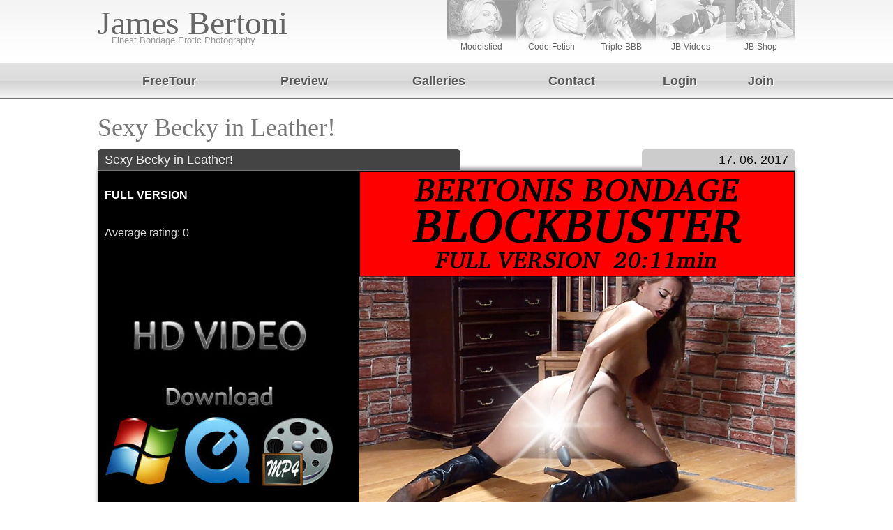

--- FILE ---
content_type: text/html;charset=ISO-8859-1
request_url: https://code-fetish.com/sets_e.php?lady=CXDF
body_size: 1965
content:
<!DOCTYPE HTML PUBLIC "-//W3C//DTD HTML 4.01 Transitional//EN">
<html>
<head>
 <title>Sets of Code-Fetish.com</title>
 <meta name="robots" content="index, follow">
 <meta name="copyright" content="James Bertoni">
 <meta http-equiv="imagetoolbar" content="no">
 <link href='http://fonts.googleapis.com/css?family=Arizonia' rel='stylesheet' type='text/css'>
 <link rel="stylesheet" href="/styles/style.root.v1.2.css" type="text/css">
</head>
<body>
<div id="pagetitleout">
	<a href="/" id="pagetitle">James Bertoni <span>Finest Bondage Erotic Photography</span></a>
	<div id="websites"><ul id="websiteslist">
	<li class="l1"><a href="http://www.modelstied.com/">Modelstied</a></li>
	<li class="l2"><a href="http://www.code-fetish.com/">Code-Fetish</a></li>
	<li class="l3"><a href="http://www.triple-bbb.com/">Triple-BBB</a></li>
	<li class="l4"><a href="http://www.jamesbertonivideos.com/">JB-Videos</a></li>
	<li class="l5"><a href="http://www.bertoni-shop.com/">JB-Shop</a></li>
	</ul></div>
</div>
<div id="menutable" align="center">
<table width="100%" border="0" cellspacing="0" cellpadding="0" id="mainmenu" summary="Menu">
  <tr align="center">
		<td><a href="/freetour_e.php">FreeTour</a></td>
		<td><a href="/preview_e.php">Preview</a></td>
		<td><a href="/archive_e.php">Galleries</a></td>
		<td><a href="/contact_e.php">Contact</a></td>
		<td><a href="/members_e.php">Login</a></td>
		<td><a href="/signup_e.php">Join</a></td>
  </tr>
</table>
</div>
<h1>Sexy Becky in Leather!</h1><div class="gal_info"><div class="gal_title">Sexy Becky in Leather!</div><div class="gal_date">17. 06. 2017</div></div><div id="vd1" class="indevpics"><p><a href="signup_e.php">FULL VERSION</a><br /><br /><br />Average rating: 0<br /></p><a href="signup_e.php"><img src="/videos_thumbnails/CXDF100.jpg" alt="Sexy Becky in Leather!" class="iva" /></a><div class="videointroi"><a href="signup_e.php"><img alt="" src="/graphics/videointro.jpg" /></a></div></div><div class="gal_info2">HD-Video<a href="signup_e.php" class="btn big_btn btn_join">JOIN NOW</a></div><div class="gal_info"><div class="gal_title">Sexy Becky in Leather!</div><div class="gal_date">10. 06. 2017</div></div><div id="vd2" class="indevpics"><p><a href="signup_e.php">Sexy Becky in Leather! 10</a><br /><br /><br />Average rating: 0<br /></p><a href="signup_e.php"><img src="/videos_thumbnails/CXDF10.jpg" alt="Sexy Becky in Leather!" class="iva" /></a><div class="videointroi"><a href="signup_e.php"><img alt="" src="/graphics/videointro.jpg" /></a></div></div><div class="gal_info2">HD-Video<a href="signup_e.php" class="btn big_btn btn_join">JOIN NOW</a></div><div class="gal_info"><div class="gal_title">Sexy Becky in Leather!</div><div class="gal_date">03. 06. 2017</div></div><div id="vd3" class="indevpics"><p><a href="signup_e.php">Sexy Becky in Leather! 9</a><br /><br /><br />Average rating: 0<br /></p><a href="signup_e.php"><img src="/videos_thumbnails/CXDF09.jpg" alt="Sexy Becky in Leather!" class="iva" /></a><div class="videointroi"><a href="signup_e.php"><img alt="" src="/graphics/videointro.jpg" /></a></div></div><div class="gal_info2">HD-Video<a href="signup_e.php" class="btn big_btn btn_join">JOIN NOW</a></div><div class="gal_info"><div class="gal_title">Sexy Becky in Leather!</div><div class="gal_date">27. 05. 2017</div></div><div id="vd4" class="indevpics"><p><a href="signup_e.php">Sexy Becky in Leather! 8</a><br /><br /><br />Average rating: 0<br /></p><a href="signup_e.php"><img src="/videos_thumbnails/CXDF08.jpg" alt="Sexy Becky in Leather!" class="iva" /></a><div class="videointroi"><a href="signup_e.php"><img alt="" src="/graphics/videointro.jpg" /></a></div></div><div class="gal_info2">HD-Video<a href="signup_e.php" class="btn big_btn btn_join">JOIN NOW</a></div><div class="gal_info"><div class="gal_title">Sexy Becky in Leather!</div><div class="gal_date">20. 05. 2017</div></div><div id="vd5" class="indevpics"><p><a href="signup_e.php">Sexy Becky in Leather! 7</a><br /><br /><br />Average rating: 0<br /></p><a href="signup_e.php"><img src="/videos_thumbnails/CXDF07.jpg" alt="Sexy Becky in Leather!" class="iva" /></a><div class="videointroi"><a href="signup_e.php"><img alt="" src="/graphics/videointro.jpg" /></a></div></div><div class="gal_info2">HD-Video<a href="signup_e.php" class="btn big_btn btn_join">JOIN NOW</a></div><div class="gal_info"><div class="gal_title">Sexy Becky in Leather!</div><div class="gal_date">13. 05. 2017</div></div><div id="vd6" class="indevpics"><p><a href="signup_e.php">Sexy Becky in Leather! 6</a><br /><br /><br />Average rating: 0<br /></p><a href="signup_e.php"><img src="/videos_thumbnails/CXDF06.jpg" alt="Sexy Becky in Leather!" class="iva" /></a><div class="videointroi"><a href="signup_e.php"><img alt="" src="/graphics/videointro.jpg" /></a></div></div><div class="gal_info2">HD-Video<a href="signup_e.php" class="btn big_btn btn_join">JOIN NOW</a></div><div class="gal_info"><div class="gal_title">Sexy Becky in Leather!</div><div class="gal_date">06. 05. 2017</div></div><div id="vd7" class="indevpics"><p><a href="signup_e.php">Sexy Becky in Leather! 5</a><br /><br /><br />Average rating: 0<br /></p><a href="signup_e.php"><img src="/videos_thumbnails/CXDF05.jpg" alt="Sexy Becky in Leather!" class="iva" /></a><div class="videointroi"><a href="signup_e.php"><img alt="" src="/graphics/videointro.jpg" /></a></div></div><div class="gal_info2">HD-Video<a href="signup_e.php" class="btn big_btn btn_join">JOIN NOW</a></div><div class="gal_info"><div class="gal_title">Sexy Becky in Leather!</div><div class="gal_date">29. 04. 2017</div></div><div id="vd8" class="indevpics"><p><a href="signup_e.php">Sexy Becky in Leather! 4</a><br /><br /><br />Average rating: 0<br /></p><a href="signup_e.php"><img src="/videos_thumbnails/CXDF04.jpg" alt="Sexy Becky in Leather!" class="iva" /></a><div class="videointroi"><a href="signup_e.php"><img alt="" src="/graphics/videointro.jpg" /></a></div></div><div class="gal_info2">HD-Video<a href="signup_e.php" class="btn big_btn btn_join">JOIN NOW</a></div><div class="gal_info"><div class="gal_title">Sexy Becky in Leather!</div><div class="gal_date">22. 04. 2017</div></div><div id="vd9" class="indevpics"><p><a href="signup_e.php">Sexy Becky in Leather! 3</a><br /><br /><br />Average rating: 0<br /></p><a href="signup_e.php"><img src="/videos_thumbnails/CXDF03.jpg" alt="Sexy Becky in Leather!" class="iva" /></a><div class="videointroi"><a href="signup_e.php"><img alt="" src="/graphics/videointro.jpg" /></a></div></div><div class="gal_info2">HD-Video<a href="signup_e.php" class="btn big_btn btn_join">JOIN NOW</a></div><div class="gal_info"><div class="gal_title">Sexy Becky in Leather!</div><div class="gal_date">15. 04. 2017</div></div><div id="vd10" class="indevpics"><p><a href="signup_e.php">Sexy Becky in Leather! 2</a><br /><br /><br />Average rating: 0<br /></p><a href="signup_e.php"><img src="/videos_thumbnails/CXDF02.jpg" alt="Sexy Becky in Leather!" class="iva" /></a><div class="videointroi"><a href="signup_e.php"><img alt="" src="/graphics/videointro.jpg" /></a></div></div><div class="gal_info2">HD-Video<a href="signup_e.php" class="btn big_btn btn_join">JOIN NOW</a></div><div class="gal_info"><div class="gal_title">Sexy Becky in Leather!</div><div class="gal_date">08. 04. 2017</div></div><div id="vd11" class="indevpics"><p><a href="signup_e.php">Sexy Becky in Leather! 1</a><br /><br /><br />Average rating: 0<br /></p><a href="signup_e.php"><img src="/videos_thumbnails/CXDF01.jpg" alt="Sexy Becky in Leather!" class="iva" /></a><div class="videointroi"><a href="signup_e.php"><img alt="" src="/graphics/videointro.jpg" /></a></div></div><div class="gal_info2">HD-Video<a href="signup_e.php" class="btn big_btn btn_join">JOIN NOW</a></div><div class="gal_info"><div class="gal_title">Sexy Becky in Leather!</div><div class="gal_date">01. 04. 2017</div></div><div class="indexpics"><div class="ixb"><a href="signup_e.php"><img alt="Sexy Becky in Leather!" src="/preview_thumbnails_new2/CXDF04-91.jpg" /></a></div><div class="ixc"><a href="signup_e.php"><img alt="Sexy Becky in Leather!" src="/preview_thumbnails_new2/CXDF04-92.jpg" /></a></div><div class="ixd"><a href="signup_e.php"><img alt="Sexy Becky in Leather!" src="/preview_thumbnails_new2/CXDF04-93.jpg" /></a></div><div class="ixe"><a href="signup_e.php"><img alt="Sexy Becky in Leather!" src="/preview_thumbnails_new2/CXDF04-94.jpg" /></a></div><div class="ixa"><a href="signup_e.php"><img alt="Sexy Becky in Leather!" src="/preview_thumbnails_new2/CXDF04-95.jpg" /></a></div></div><div class="gal_info2">Overkneeboots Lingerie Long Legs! Sexy Bum! Sexy Boobs! Toy! <a href="signup_e.php" class="btn big_btn btn_join">JOIN NOW</a></div><div class="gal_info"><div class="gal_title">Sexy Becky in Leather!</div><div class="gal_date">25. 03. 2017</div></div><div class="indeypics"><div class="iyb"><a href="signup_e.php"><img alt="Sexy Becky in Leather!" src="/preview_thumbnails_new2/CXDF03-91.jpg" /></a></div><div class="iyc"><a href="signup_e.php"><img alt="Sexy Becky in Leather!" src="/preview_thumbnails_new2/CXDF03-92.jpg" /></a></div><div class="iyd"><a href="signup_e.php"><img alt="Sexy Becky in Leather!" src="/preview_thumbnails_new2/CXDF03-93.jpg" /></a></div><div class="iye"><a href="signup_e.php"><img alt="Sexy Becky in Leather!" src="/preview_thumbnails_new2/CXDF03-94.jpg" /></a></div><div class="iya"><a href="signup_e.php"><img alt="Sexy Becky in Leather!" src="/preview_thumbnails_new2/CXDF03-95.jpg" /></a></div></div><div class="gal_info2">Overkneeboots Lingerie Long Legs! Sexy Bum! Sexy Boobs! <a href="signup_e.php" class="btn big_btn btn_join">JOIN NOW</a></div><div class="gal_info"><div class="gal_title">Sexy Becky in Leather!</div><div class="gal_date">18. 03. 2017</div></div><div class="indeypics"><div class="iyb"><a href="signup_e.php"><img alt="Sexy Becky in Leather!" src="/preview_thumbnails_new2/CXDF02-91.jpg" /></a></div><div class="iyc"><a href="signup_e.php"><img alt="Sexy Becky in Leather!" src="/preview_thumbnails_new2/CXDF02-92.jpg" /></a></div><div class="iyd"><a href="signup_e.php"><img alt="Sexy Becky in Leather!" src="/preview_thumbnails_new2/CXDF02-93.jpg" /></a></div><div class="iye"><a href="signup_e.php"><img alt="Sexy Becky in Leather!" src="/preview_thumbnails_new2/CXDF02-94.jpg" /></a></div><div class="iya"><a href="signup_e.php"><img alt="Sexy Becky in Leather!" src="/preview_thumbnails_new2/CXDF02-95.jpg" /></a></div></div><div class="gal_info2">Overkneeboots Leather Skirt Leather Gloves Long Legs! Sexy Boobs! Hot Bum! <a href="signup_e.php" class="btn big_btn btn_join">JOIN NOW</a></div><div class="gal_info"><div class="gal_title">Sexy Becky in Leather!</div><div class="gal_date">11. 03. 2017</div></div><div class="indeypics"><div class="iyb"><a href="signup_e.php"><img alt="Sexy Becky in Leather!" src="/preview_thumbnails_new2/CXDF01-91.jpg" /></a></div><div class="iyc"><a href="signup_e.php"><img alt="Sexy Becky in Leather!" src="/preview_thumbnails_new2/CXDF01-92.jpg" /></a></div><div class="iyd"><a href="signup_e.php"><img alt="Sexy Becky in Leather!" src="/preview_thumbnails_new2/CXDF01-93.jpg" /></a></div><div class="iye"><a href="signup_e.php"><img alt="Sexy Becky in Leather!" src="/preview_thumbnails_new2/CXDF01-94.jpg" /></a></div><div class="iya"><a href="signup_e.php"><img alt="Sexy Becky in Leather!" src="/preview_thumbnails_new2/CXDF01-95.jpg" /></a></div></div><div class="gal_info2">Overkneeboots Leather Skirt Leather Gloves Long Legs! Sexy Bum! <a href="signup_e.php" class="btn big_btn btn_join">JOIN NOW</a></div><div class="mainpage" align="right"><a href="/signup_e.php" class="btn big_btn" style="padding:0 20px;line-height:30px">CONTINUE TOUR</a></div>
<div id="footer" align="center">
<div class="submenu">
<a href="/entered_e.php" class="in">Members</a>
<a href="/signup_e.php">Signup</a>
<a href="/updates_e.php" class="in">Updates</a>
<a href="/archive_e.php" class="in">Archive</a>
<a href="/preview_e.php">Preview</a>
<a href="/contact_e.php">Contact</a>
<a href="/links_e.php">Links</a>
</div>

<p class="pend">
  <a href="http://www.code-fetish.com" class="pend">Code-Fetish.com</a> &copy; 2001-2026, All rights reserved! &nbsp; <a href="http://www.bertonicash.com" class="pend">$$ webmasters $$</a> &nbsp; Webdesign by <a href="http://www.normanrichter.com" class="pend">Norman Richter</a><br>
  All models are of age 18 or older. Any content on these pages is for your sole personal use and may not be reproduced or sold without the explicit
  permission. For requests, questions, comments and other inquiries like latex please check out the <a href="/contact_e.php" class="pend">contact</a> page. <br>
  Protection: <a href="http://www.dmcaprotect.com" target="_blank">DMCAProtect - the comprehensive solution against piracy and illegal downloads</a>
</p>
</div>

<script src="http://www.google-analytics.com/urchin.js" type="text/javascript"></script>
<script type="text/javascript">_uacct = "UA-2257512-5";urchinTracker();</script>
</body>
</html>

--- FILE ---
content_type: text/css
request_url: https://code-fetish.com/styles/style.root.v1.2.css
body_size: 2970
content:
td.centercell a, td.centercell a:active, td.centercell a:visited {
	color: #88d;
	text-decoration: none;
}
.fr {clear:both;height:1px;line-height:1px}
li {list-style:none outside none}
td.centercell a:hover {
	color: #FFF;
	text-decoration: underline;
}
html,body {margin:0;padding:0}
body {
	font-family: Arial, Helvetica, sans-serif;
	font-size: 15px;
	color: #000;
	background-color: #fff;
}

h1 {
	font-family: 'Arizonia', cursive;
	font-size: 36px;
	width:1000px;
	margin: 0 auto 10px auto;
	text-align:left;
	color:#777;
	font-weight:normal;
}
h2, h3, p.viva, p.light {
	margin: 0;
	padding: 0;
}
h6 {
	font-size: 12px;
	margin: 0 20px 0 20px;
	text-align: right;
}
p.viva {
	font-family: Arial, Helvetica, sans-serif;
	font-size: 18px;
}
p.light {
	color: #CCCCDD;
}

.pend {
	width: 1000px;
	font-family: Arial, Helvetica, sans-serif;
	font-size: 13px;
	color: #777;
	text-align: center;
}
a.pend {
	text-decoration: none;	
}
a.pend:hover {
	text-decoration: underline;	
}
img.sidepics {
	border: 0px solid #37373d;
	margin: 10px;
}
div.linebk {
	background-color: #cfcfe5;
	width: 960px;
	height: 40px;
	padding-top: 5px;
}
p.main {
	color: #000000;
	padding: 10px;
	padding-right: 30px;
	font-family: Arial, Helvetica, sans-serif;
	font-size: 15px;
	line-height: 1.2;
}
td.model {
	font-family: Arial, Helvetica, sans-serif;
	font-size: 10px;
	vertical-align: top;
	text-align: center;
	padding: 5px;
	margin: 0;
}
td.model p {
	margin: 0;
	padding: 0;
}
td.model h3.model {
	font-size: 20px;
	line-height: 18px;
	height: 30px;
	margin-top: 6px;
}
td.model img {
	border: 5px solid #000000;
	margin: 5px;
	margin-bottom: 8px;
}
.ts {
	background-color: #eef;
	padding-top: 5px;
	padding-bottom: 5px;
}
a.dt,a.dt:visited,a.dt:active {
	color: #bbf;
	text-decoration: none;
	font-family: Arial, Helvetica, sans-serif;
	font-size: 18px;
}
a.dt:hover {
	color: #fff;
	text-decoration: underline;
}
dd {
	font-size: 14px;
	color: #EEE;
}
div.img {
	background-color: #000000;
	text-align: center;
	vertical-align: middle;
}
dt.bigw, p.bigw {
	color: #EEE;
	font-family: Arial, Helvetica, sans-serif;
	font-size: 18px;
	margin: 0;
	padding: 0;
}
a.linksTop,a.linksTop:visited,a.linksTop:active {
	color: #33A;
	text-decoration: none;
	font-family: Arial, Helvetica, sans-serif;
	font-size: 14px;
}
a.linksTop:hover {
	color: #fff;
	text-decoration: underline;	
}
table.menu a.in {
	background-color: #660000;
	color: #FFFFFF;
}
tr.rate {
	color: #FFFFFF;
	font-size: 14px;
	font-weight: bold;
}
td.updateinfoon {
	text-align: center;
	background-color: #AA2222;
	color: #FFFFFF;
	font-size: 12px;
	font-family: Arial, Helvetica, sans-serif;
}
td {
	background-repeat:no-repeat;
	background-position: center 30px;
}
.darktragray { background:transparent url(/graphics/ginfnorm.png); }
.lighttragray { background:transparent url(/graphics/ginflight.png); }
.vidbox {position:absolute;top:200px;height:160px;left:374px;right:0;cursor:pointer; }
.playb {position:absolute;left:273px;top:50px;background:transparent url(/graphics/play_trailer.png) 0 0 no-repeat;width:80px;height:80px;}

#pictureshowmenu ul li { float:left; } #pictureshowmenu ul li a { color:#444;text-align:center;vertical-align:bottom;width:50px;display:block;font-size:10px;line-height:10px;padding-top:32px;background:#000 url(http://cdn0.susanwayland.com/graphics/v9/show_image_navi.png) no-repeat 0 0; } 
#pictureshowmenu ul li a:hover { color:#999;}

#pagetitleout {
padding:5px 0;
position:relative;
background: rgb(244,244,244);
background: -moz-linear-gradient(top,  rgba(244,244,244,1) 0%, rgba(255,255,255,1) 100%);
background: -webkit-gradient(linear, left top, left bottom, color-stop(0%,rgba(244,244,244,1)), color-stop(100%,rgba(255,255,255,1)));
background: -webkit-linear-gradient(top,  rgba(244,244,244,1) 0%,rgba(255,255,255,1) 100%);
background: -o-linear-gradient(top,  rgba(244,244,244,1) 0%,rgba(255,255,255,1) 100%);
background: -ms-linear-gradient(top,  rgba(244,244,244,1) 0%,rgba(255,255,255,1) 100%);
background: linear-gradient(to bottom,  rgba(244,244,244,1) 0%,rgba(255,255,255,1) 100%);
filter: progid:DXImageTransform.Microsoft.gradient( startColorstr='#f4f4f4', endColorstr='#ffffff',GradientType=0 );
}

#websites {
position:absolute;top:0;left:0;right:0;width:1000px;margin:0 auto;text-align:center;
}
#websites a {display:block;width:100px;padding-top:60px;text-decoration:none;color:#666;font-size:12px} #websites a:hover {color:#000}
#websiteslist {position:absolute;margin:0;padding:0;top:0;right:0;width:500px;height:60px;background:transparent url(/graphics/websiteso.jpg) no-repeat;}
#websiteslist li {float:left;list-style:none;width:100px;height:60px;}
.l1:hover,.l1:active,.l2:hover,.l2:active,.l3:hover,.l3:active,.l4:hover,.l4:active ,.l5:hover,.l5:active,.l1a,.l2a,.l3a,.l4a,.l5a {background:transparent url(/graphics/websites.jpg) no-repeat;background-position:0 0;}
.l2:hover,.l2:active,.l2a {background-position:-100px 0;}
.l3:hover,.l3:active,.l3a {background-position:-200px 0;}
.l4:hover,.l4:active,.l4a {background-position:-300px 0;}
.l5:hover,.l5:active,.l5a {background-position:-400px 0;}

#pagetitle {font-family: 'Arizonia', cursive;font-size:48px;width:1000px;margin:0 auto;}
#pagetitle span {display:block;font-family: 'Arial';font-size:13px;color:#999;margin:-10px 0 10px 20px}
#pagetitle {display:block;color:#666;text-decoration:none;text-shadow:0 0 3px #fff} #pagetitle:hover {color:#000 !important;}

#mainmenu {
	font-weight: bold;
	width:1000px;margin:0 auto;
}
#mainmenu a {
	text-align: center;
	font-family: Arial, Helvetica, sans-serif;
	font-size: 18px;
	color: #555;
	display:block;
	text-shadow:1px 1px 1px #fff;
	text-decoration: none;
	height: 50px;
	line-height: 50px;
}
#mainmenu a:hover {
	color: #822;
background: #939393;
background: -moz-linear-gradient(top,  #939393 0%, #8c8c8c 50%, #7f7f7f 51%, #8c8c8c 100%);
background: -webkit-gradient(linear, left top, left bottom, color-stop(0%,#939393), color-stop(50%,#8c8c8c), color-stop(51%,#7f7f7f), color-stop(100%,#8c8c8c));
background: -webkit-linear-gradient(top,  #939393 0%,#8c8c8c 50%,#7f7f7f 51%,#8c8c8c 100%);
background: -o-linear-gradient(top,  #939393 0%,#8c8c8c 50%,#7f7f7f 51%,#8c8c8c 100%);
background: -ms-linear-gradient(top,  #939393 0%,#8c8c8c 50%,#7f7f7f 51%,#8c8c8c 100%);
background: linear-gradient(to bottom,  #939393 0%,#8c8c8c 50%,#7f7f7f 51%,#8c8c8c 100%);
filter: progid:DXImageTransform.Microsoft.gradient( startColorstr='#939393', endColorstr='#8c8c8c',GradientType=0 );

}
#menutable {
border:1px solid #777;
border-right:0;border-left:0;
background: #e2e2e2;
background: -moz-linear-gradient(top,  #e2e2e2 0%, #dbdbdb 50%, #d1d1d1 51%, #f4f4f4 100%);
background: -webkit-gradient(linear, left top, left bottom, color-stop(0%,#e2e2e2), color-stop(50%,#dbdbdb), color-stop(51%,#d1d1d1), color-stop(100%,#f4f4f4));
background: -webkit-linear-gradient(top,  #e2e2e2 0%,#dbdbdb 50%,#d1d1d1 51%,#f4f4f4 100%);
background: -o-linear-gradient(top,  #e2e2e2 0%,#dbdbdb 50%,#d1d1d1 51%,#f4f4f4 100%);
background: -ms-linear-gradient(top,  #e2e2e2 0%,#dbdbdb 50%,#d1d1d1 51%,#f4f4f4 100%);
background: linear-gradient(to bottom,  #e2e2e2 0%,#dbdbdb 50%,#d1d1d1 51%,#f4f4f4 100%);
filter: progid:DXImageTransform.Microsoft.gradient( startColorstr='#e2e2e2', endColorstr='#f4f4f4',GradientType=0 );
margin:10px 0 20px 0;
}

.submenu {word-spacing:15px}
.submenu a  {text-decoration:none;color:#111}
.mainpage,.maintable,.gal_info,.gal_info2 {
	width:1000px;margin:0 auto;
}

.gal_info {
	height:30px;
	position:relative;
	font-size:18px;
	z-index:1;
	border-bottom:1px solid #777;
}
.gal_title {
	border-radius:5px 5px 0 0;
	position:absolute;
	left:0;width:500px;
	background-color:#444;
	color:#eee !important;
	padding:0 10px;
	height:30px;
	line-height:30px;
}
.gal_date {
	border-radius:5px 5px 0 0;
	position:absolute;
	right:0;width:200px;
	text-align:right;
	background-color:#ccc;
	color:#111 !important;
	padding:0 10px;
	height:30px;line-height:30px;
}
.gal_info2 {
	border-radius:0 0 5px 5px;
	background-color:#222;
	color:#eee;
	font-size:16px;
	z-index:1;
	border-top:1px solid #777;	
	margin-bottom:30px;
	padding:5px 0;
	text-indent:10px;
	word-spacing:10px;
	position:relative;
	line-height:32px;
}

.indexpics,.indeypics,.indevpics {box-shadow:0 -5px 5px #aaa}
.indexpics {position:relative;width:1000px;height:500px;margin:0 auto;background-color:#000;overflow:hidden}
.ixa,.ixb,.ixc,.ixd,.ixe {position:absolute;border:0}
.ixa {left:0;top:0;width:740px;height:500px}
.ixb {left:741px;top:0;width:279px;height:124px}
.ixc {left:741px;top:125px;width:279px;height:124px}
.ixd {left:741px;top:250px;width:279px;height:124px}
.ixe {left:741px;top:375px;width:279px;height:125px}

.indeypics {position:relative;width:1000px;height:650px;margin:0 auto;background-color:#000;overflow:hidden}
.iya,.iyb,.iyc,.iyd,.iye {position:absolute;border:0}
.iya {left:0;top:0;width:490px;height:650px}
.iyb {left:491px;top:0;width:254px;height:324px}
.iyc {left:491px;top:325px;width:254px;height:325px}
.iyd {left:746px;top:0;width:254px;height:324px}
.iye {left:746px;top:325px;width:254px;height:325px}

.indevpics {position:relative;width:1000px;height:500px;margin:0 auto;background-color:#000;overflow:hidden}
.indevpics p {color:#ddd;font-size:16px;padding:10px}
.indevpics a {font-weight:bold;color:#fff;text-decoration:none}
.iva {position:absolute;border:0}
.iva {right:0;top:0;width:626px;height:500px}

.small_btn span,.small_btn {font-size: 11px;}
.big_btn span,.big_btn {font-size: 18px;padding:2px 10px;}
.btn_join {position:absolute;right:10px;top:2px;}
.btn {
	text-indent:0;
	color:#fff;
	border-color:#a1d54f #80C217 #80C217 #a1d54f;
	border-style:solid;
	border-width:1px;
	cursor:pointer;
	display:inline-block;
	font-weight:bold;
	padding:2px 5px;
	text-align:center;
	text-decoration:none;
	vertical-align:middle;
	white-space:nowrap;
	outline: none;
	border-radius:3px;
	background: #9dd53a;
	background: -moz-linear-gradient(top,  #9dd53a 0%, #a1d54f 50%, #80c217 51%, #7cbc0a 100%);
	background: -webkit-gradient(linear, left top, left bottom, color-stop(0%,#9dd53a), color-stop(50%,#a1d54f), color-stop(51%,#80c217), color-stop(100%,#7cbc0a));
	background: -webkit-linear-gradient(top,  #9dd53a 0%,#a1d54f 50%,#80c217 51%,#7cbc0a 100%);
	background: -o-linear-gradient(top,  #9dd53a 0%,#a1d54f 50%,#80c217 51%,#7cbc0a 100%);
	background: -ms-linear-gradient(top,  #9dd53a 0%,#a1d54f 50%,#80c217 51%,#7cbc0a 100%);
	background: linear-gradient(to bottom,  #9dd53a 0%,#a1d54f 50%,#80c217 51%,#7cbc0a 100%);
	filter: progid:DXImageTransform.Microsoft.gradient( startColorstr='#9dd53a', endColorstr='#7cbc0a',GradientType=0 );
}
.btn:hover {
	background: #e6f0a3;
	background: -moz-linear-gradient(top,  #e6f0a3 0%, #d2e638 50%, #c3d825 51%, #dbf043 100%);
	background: -webkit-gradient(linear, left top, left bottom, color-stop(0%,#e6f0a3), color-stop(50%,#d2e638), color-stop(51%,#c3d825), color-stop(100%,#dbf043));
	background: -webkit-linear-gradient(top,  #e6f0a3 0%,#d2e638 50%,#c3d825 51%,#dbf043 100%);
	background: -o-linear-gradient(top,  #e6f0a3 0%,#d2e638 50%,#c3d825 51%,#dbf043 100%);
	background: -ms-linear-gradient(top,  #e6f0a3 0%,#d2e638 50%,#c3d825 51%,#dbf043 100%);
	background: linear-gradient(to bottom,  #e6f0a3 0%,#d2e638 50%,#c3d825 51%,#dbf043 100%);
	filter: progid:DXImageTransform.Microsoft.gradient( startColorstr='#e6f0a3', endColorstr='#dbf043',GradientType=0 );
	text-decoration:none;
}
.btn:active,.btn:focus {
/*	border-color:#47488F #6D6E9F #8182CF #4142AF;
	background-color:#55578C;*/
}
.btn input,.btn span {
	outline:none;
	cursor:pointer;
	color:#FFFFFF;
	font-weight: bold;
	background: none;
	border: none;
	padding: 0;
	margin: 0;
}

.videointroi {width:350px;height:265px;position:absolute;left:0;top:200px}

#footer {
	margin:40px auto 0 auto;padding:10px;border-top:1px solid #999;background-color:#eee;
}
.models {margin:0;padding:0}
.models li {font-size:12px;white-space:nowrap;overflow:hidden;float:left;width:120px;height:160px;text-align:center;margin:10px 2px}
.models a {color:#555;text-decoration:none}
.models img {display:block;width:113px;height:150px;border:0}
#joinmasterpic img {border-radius:10px;border:1px solid #fff;box-shadow:0 0 15px #fff}